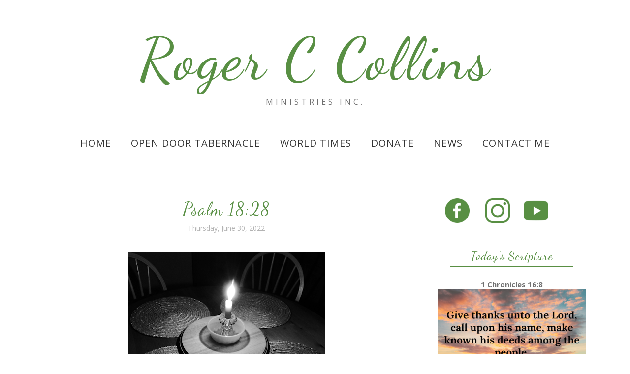

--- FILE ---
content_type: text/javascript; charset=UTF-8
request_url: https://www.rogerccollins.org/feeds/posts/summary/?callback=jQuery1120011446860974896866_1769022018784&category=daily+scripture&max-results=5&alt=json-in-script
body_size: 2416
content:
// API callback
jQuery1120011446860974896866_1769022018784({"version":"1.0","encoding":"UTF-8","feed":{"xmlns":"http://www.w3.org/2005/Atom","xmlns$openSearch":"http://a9.com/-/spec/opensearchrss/1.0/","xmlns$blogger":"http://schemas.google.com/blogger/2008","xmlns$georss":"http://www.georss.org/georss","xmlns$gd":"http://schemas.google.com/g/2005","xmlns$thr":"http://purl.org/syndication/thread/1.0","id":{"$t":"tag:blogger.com,1999:blog-1191578415874240910"},"updated":{"$t":"2025-10-16T13:42:18.449-07:00"},"category":[{"term":"daily scripture"},{"term":"missionary"},{"term":"south africa"}],"title":{"type":"text","$t":"Roger C Collins"},"subtitle":{"type":"html","$t":"Ministries Inc."},"link":[{"rel":"http://schemas.google.com/g/2005#feed","type":"application/atom+xml","href":"https:\/\/www.rogerccollins.org\/feeds\/posts\/summary"},{"rel":"self","type":"application/atom+xml","href":"https:\/\/www.blogger.com\/feeds\/1191578415874240910\/posts\/summary?alt=json-in-script\u0026max-results=5\u0026category=daily+scripture"},{"rel":"alternate","type":"text/html","href":"https:\/\/www.rogerccollins.org\/search\/label\/daily%20scripture"},{"rel":"hub","href":"http://pubsubhubbub.appspot.com/"},{"rel":"next","type":"application/atom+xml","href":"https:\/\/www.blogger.com\/feeds\/1191578415874240910\/posts\/summary?alt=json-in-script\u0026start-index=6\u0026max-results=5\u0026category=daily+scripture"}],"author":[{"name":{"$t":"Roger C Collins Ministries"},"uri":{"$t":"http:\/\/www.blogger.com\/profile\/04077595142191266320"},"email":{"$t":"noreply@blogger.com"},"gd$image":{"rel":"http://schemas.google.com/g/2005#thumbnail","width":"16","height":"16","src":"https:\/\/img1.blogblog.com\/img\/b16-rounded.gif"}}],"generator":{"version":"7.00","uri":"http://www.blogger.com","$t":"Blogger"},"openSearch$totalResults":{"$t":"1263"},"openSearch$startIndex":{"$t":"1"},"openSearch$itemsPerPage":{"$t":"5"},"entry":[{"id":{"$t":"tag:blogger.com,1999:blog-1191578415874240910.post-4418072966965123037"},"published":{"$t":"2025-02-14T10:00:00.001-07:00"},"updated":{"$t":"2025-02-14T10:00:00.113-07:00"},"category":[{"scheme":"http://www.blogger.com/atom/ns#","term":"daily scripture"}],"title":{"type":"text","$t":"1 Chronicles 16:8"},"summary":{"type":"text","$t":"Give thanks unto the Lord, call upon his name, make known his deeds among the people.1 Chronicles 16:8\u0026nbsp;"},"link":[{"rel":"replies","type":"application/atom+xml","href":"https:\/\/www.rogerccollins.org\/feeds\/4418072966965123037\/comments\/default","title":"Post Comments"},{"rel":"replies","type":"text/html","href":"https:\/\/www.rogerccollins.org\/2025\/02\/1-chronicles-168.html#comment-form","title":"0 Comments"},{"rel":"edit","type":"application/atom+xml","href":"https:\/\/www.blogger.com\/feeds\/1191578415874240910\/posts\/default\/4418072966965123037"},{"rel":"self","type":"application/atom+xml","href":"https:\/\/www.blogger.com\/feeds\/1191578415874240910\/posts\/default\/4418072966965123037"},{"rel":"alternate","type":"text/html","href":"https:\/\/www.rogerccollins.org\/2025\/02\/1-chronicles-168.html","title":"1 Chronicles 16:8"}],"author":[{"name":{"$t":"Roger C Collins Ministries"},"uri":{"$t":"http:\/\/www.blogger.com\/profile\/04423353750337066052"},"email":{"$t":"noreply@blogger.com"},"gd$image":{"rel":"http://schemas.google.com/g/2005#thumbnail","width":"16","height":"16","src":"https:\/\/img1.blogblog.com\/img\/b16-rounded.gif"}}],"media$thumbnail":{"xmlns$media":"http://search.yahoo.com/mrss/","url":"https:\/\/blogger.googleusercontent.com\/img\/b\/R29vZ2xl\/AVvXsEhkCD8k0dsLE45i35NLe5oib_1vOcC6Tx7jbYFPZUDpxFOiMShR6sWqA6EBRSYcHA9lIk8A2H6QSndDt4MDe5zmkHtGvHitLeFElG1Ov-ftPkiNd6V-EN9JLDX1AYXEDPMKEPS8hutIolcJ3mSDNBsYqblVnw_yQzWd_GFBlMR6VpwL8bL3cjgGbPUrJZ58\/s72-w400-h400-c\/February%2014,%202025.png","height":"72","width":"72"},"thr$total":{"$t":"0"}},{"id":{"$t":"tag:blogger.com,1999:blog-1191578415874240910.post-5894182037476522436"},"published":{"$t":"2025-02-13T10:00:00.001-07:00"},"updated":{"$t":"2025-02-13T10:00:00.115-07:00"},"category":[{"scheme":"http://www.blogger.com/atom/ns#","term":"daily scripture"}],"title":{"type":"text","$t":"John 5:19"},"summary":{"type":"text","$t":"Then answered Jesus and said unto them, Verily, verily, I say unto you, The Son can do nothing of himself, but what he seeth the Father do: for what things soever he doeth, these also doeth the Son likewise.John 5:19\u0026nbsp;"},"link":[{"rel":"replies","type":"application/atom+xml","href":"https:\/\/www.rogerccollins.org\/feeds\/5894182037476522436\/comments\/default","title":"Post Comments"},{"rel":"replies","type":"text/html","href":"https:\/\/www.rogerccollins.org\/2025\/02\/john-519.html#comment-form","title":"0 Comments"},{"rel":"edit","type":"application/atom+xml","href":"https:\/\/www.blogger.com\/feeds\/1191578415874240910\/posts\/default\/5894182037476522436"},{"rel":"self","type":"application/atom+xml","href":"https:\/\/www.blogger.com\/feeds\/1191578415874240910\/posts\/default\/5894182037476522436"},{"rel":"alternate","type":"text/html","href":"https:\/\/www.rogerccollins.org\/2025\/02\/john-519.html","title":"John 5:19"}],"author":[{"name":{"$t":"Roger C Collins Ministries"},"uri":{"$t":"http:\/\/www.blogger.com\/profile\/04423353750337066052"},"email":{"$t":"noreply@blogger.com"},"gd$image":{"rel":"http://schemas.google.com/g/2005#thumbnail","width":"16","height":"16","src":"https:\/\/img1.blogblog.com\/img\/b16-rounded.gif"}}],"media$thumbnail":{"xmlns$media":"http://search.yahoo.com/mrss/","url":"https:\/\/blogger.googleusercontent.com\/img\/b\/R29vZ2xl\/AVvXsEhIClFUviBa2bHpoYRiHhJK14GN36dyhSs34HF-oOMTKEBheeipHzOpxwwrz2AddLu8efI5kLcr0Sk5qzpdUUksqoPR_Zarde40Vz2Qe2Hlo7NwmoZIUs3uSNylGwsI6pHzhRs1_lp7oV6k7kh6bvYBT3mG5PpxWDNDPQfb8gMorqYuT6g9rDpLyNYmHmde\/s72-w400-h400-c\/February%2013,%202025.png","height":"72","width":"72"},"thr$total":{"$t":"0"}},{"id":{"$t":"tag:blogger.com,1999:blog-1191578415874240910.post-8706269561065756800"},"published":{"$t":"2025-02-12T10:00:00.001-07:00"},"updated":{"$t":"2025-02-12T10:00:00.240-07:00"},"category":[{"scheme":"http://www.blogger.com/atom/ns#","term":"daily scripture"}],"title":{"type":"text","$t":"Colossians 3:12"},"summary":{"type":"text","$t":"Put on therefore, as the elect of God, holy and beloved, bowels of mercies, kindness, humbleness of mind, meekness, longsuffering;Colossians 3:12\u0026nbsp;"},"link":[{"rel":"replies","type":"application/atom+xml","href":"https:\/\/www.rogerccollins.org\/feeds\/8706269561065756800\/comments\/default","title":"Post Comments"},{"rel":"replies","type":"text/html","href":"https:\/\/www.rogerccollins.org\/2025\/02\/colossians-312.html#comment-form","title":"0 Comments"},{"rel":"edit","type":"application/atom+xml","href":"https:\/\/www.blogger.com\/feeds\/1191578415874240910\/posts\/default\/8706269561065756800"},{"rel":"self","type":"application/atom+xml","href":"https:\/\/www.blogger.com\/feeds\/1191578415874240910\/posts\/default\/8706269561065756800"},{"rel":"alternate","type":"text/html","href":"https:\/\/www.rogerccollins.org\/2025\/02\/colossians-312.html","title":"Colossians 3:12"}],"author":[{"name":{"$t":"Roger C Collins Ministries"},"uri":{"$t":"http:\/\/www.blogger.com\/profile\/04423353750337066052"},"email":{"$t":"noreply@blogger.com"},"gd$image":{"rel":"http://schemas.google.com/g/2005#thumbnail","width":"16","height":"16","src":"https:\/\/img1.blogblog.com\/img\/b16-rounded.gif"}}],"media$thumbnail":{"xmlns$media":"http://search.yahoo.com/mrss/","url":"https:\/\/blogger.googleusercontent.com\/img\/b\/R29vZ2xl\/AVvXsEhT-byKXmfskhBegnlFGPBIyaGvb6WWv7SASCNxqTET5sc_7STIirR0TdQHFxyKBe2wyFUVam2jDiXHEvb4pJNWuLUoKQbqjlTXQtJJrbHWzEiFkFCp90T6phr7tIlOsBaE0JOsb8WRTidPWMRaDPrO52ed7GMcAY6XZpNuy0ahT5Kjofz2rM1TViaq5OVc\/s72-w400-h400-c\/February%2012,%202025.png","height":"72","width":"72"},"thr$total":{"$t":"0"}},{"id":{"$t":"tag:blogger.com,1999:blog-1191578415874240910.post-8867819009850452541"},"published":{"$t":"2025-02-11T10:00:00.001-07:00"},"updated":{"$t":"2025-02-11T10:00:00.228-07:00"},"category":[{"scheme":"http://www.blogger.com/atom/ns#","term":"daily scripture"}],"title":{"type":"text","$t":"Proverbs 11:30"},"summary":{"type":"text","$t":"The fruit of the righteous is a tree of life; and he that winneth souls is wise.Proverbs 11:30\u0026nbsp;"},"link":[{"rel":"replies","type":"application/atom+xml","href":"https:\/\/www.rogerccollins.org\/feeds\/8867819009850452541\/comments\/default","title":"Post Comments"},{"rel":"replies","type":"text/html","href":"https:\/\/www.rogerccollins.org\/2025\/02\/proverbs-1130.html#comment-form","title":"0 Comments"},{"rel":"edit","type":"application/atom+xml","href":"https:\/\/www.blogger.com\/feeds\/1191578415874240910\/posts\/default\/8867819009850452541"},{"rel":"self","type":"application/atom+xml","href":"https:\/\/www.blogger.com\/feeds\/1191578415874240910\/posts\/default\/8867819009850452541"},{"rel":"alternate","type":"text/html","href":"https:\/\/www.rogerccollins.org\/2025\/02\/proverbs-1130.html","title":"Proverbs 11:30"}],"author":[{"name":{"$t":"Roger C Collins Ministries"},"uri":{"$t":"http:\/\/www.blogger.com\/profile\/04423353750337066052"},"email":{"$t":"noreply@blogger.com"},"gd$image":{"rel":"http://schemas.google.com/g/2005#thumbnail","width":"16","height":"16","src":"https:\/\/img1.blogblog.com\/img\/b16-rounded.gif"}}],"media$thumbnail":{"xmlns$media":"http://search.yahoo.com/mrss/","url":"https:\/\/blogger.googleusercontent.com\/img\/b\/R29vZ2xl\/AVvXsEgKxJVj_7A7iUsIidjgOAOXsLcWwOythJjgYvAk_Nm6u5iIon0aGF6Pwk5KMLuiNgzhNHS99NNt6KRwXiGNyS2yAZs7FV6r_aBQvVkZD6Q_f4JEW2qlT9IqFalUZ1NErG0q_EvMoA7WlrD85N14P9WRzu2MY8Tyiwz6lH5TpgqTMMGSxj4fs3gIXlA5_ABA\/s72-w400-h400-c\/February%2011,%202025.png","height":"72","width":"72"},"thr$total":{"$t":"0"}},{"id":{"$t":"tag:blogger.com,1999:blog-1191578415874240910.post-7865647815852441617"},"published":{"$t":"2025-02-10T10:00:00.001-07:00"},"updated":{"$t":"2025-02-10T10:00:00.128-07:00"},"category":[{"scheme":"http://www.blogger.com/atom/ns#","term":"daily scripture"}],"title":{"type":"text","$t":"Hebrews 13:8"},"summary":{"type":"text","$t":"Jesus Christ the same yesterday, and to day, and for ever.Hebrews 13:8\u0026nbsp;"},"link":[{"rel":"replies","type":"application/atom+xml","href":"https:\/\/www.rogerccollins.org\/feeds\/7865647815852441617\/comments\/default","title":"Post Comments"},{"rel":"replies","type":"text/html","href":"https:\/\/www.rogerccollins.org\/2025\/02\/hebrews-138.html#comment-form","title":"0 Comments"},{"rel":"edit","type":"application/atom+xml","href":"https:\/\/www.blogger.com\/feeds\/1191578415874240910\/posts\/default\/7865647815852441617"},{"rel":"self","type":"application/atom+xml","href":"https:\/\/www.blogger.com\/feeds\/1191578415874240910\/posts\/default\/7865647815852441617"},{"rel":"alternate","type":"text/html","href":"https:\/\/www.rogerccollins.org\/2025\/02\/hebrews-138.html","title":"Hebrews 13:8"}],"author":[{"name":{"$t":"Roger C Collins Ministries"},"uri":{"$t":"http:\/\/www.blogger.com\/profile\/04423353750337066052"},"email":{"$t":"noreply@blogger.com"},"gd$image":{"rel":"http://schemas.google.com/g/2005#thumbnail","width":"16","height":"16","src":"https:\/\/img1.blogblog.com\/img\/b16-rounded.gif"}}],"media$thumbnail":{"xmlns$media":"http://search.yahoo.com/mrss/","url":"https:\/\/blogger.googleusercontent.com\/img\/b\/R29vZ2xl\/AVvXsEhB_45MS0r-OfqHrrUeJ0xKS7Lu9paRlYr9Til5OAAYn5RfOloNU3Y7ojdNQB8tH53vXK5zacr3T_4Ta1teEmLsmGDzJR4QpTPrqbr4LjeUciiLYFCfbb1ndvaYLX6rnmJ_JWe9SEuwy7i0H9UsdNr382geImqTFhJDmid8bAiKzcovMST4-HFMdvZdE87f\/s72-w400-h400-c\/February%2010,%202025.png","height":"72","width":"72"},"thr$total":{"$t":"0"}}]}});